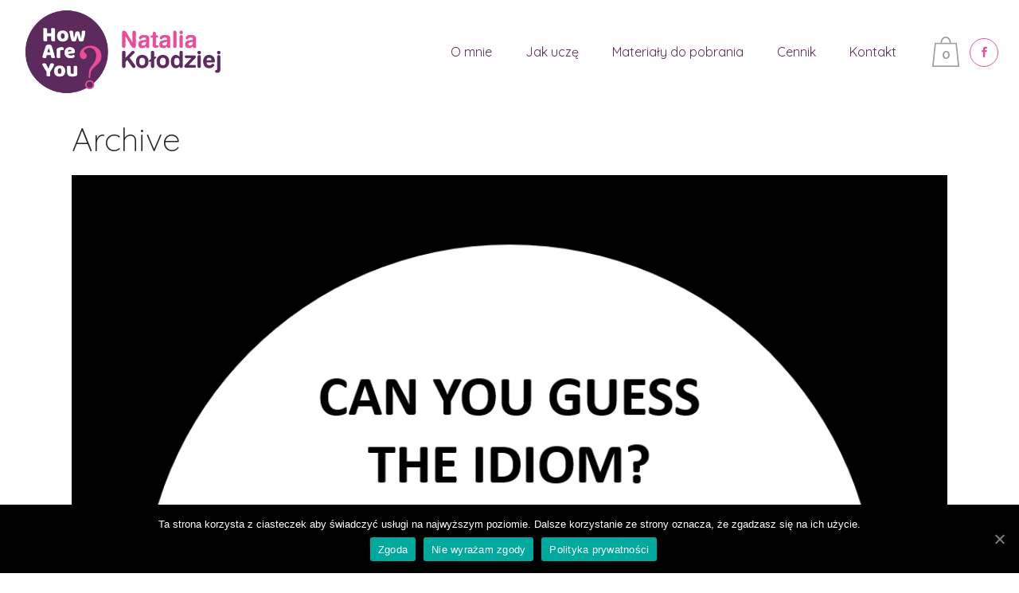

--- FILE ---
content_type: text/html; charset=UTF-8
request_url: https://howareyouenglish.pl/portfolio-category/idioms/
body_size: 9399
content:
<!DOCTYPE html>
<html lang="pl-PL">
<head>
	<meta charset="UTF-8" />
	
	<title>How Are You English - Natalia Kołodziej |   Portfolio Categories  Idioms</title>

	
			
						<meta name="viewport" content="width=device-width,initial-scale=1,user-scalable=no">
		
	<link rel="profile" href="https://gmpg.org/xfn/11" />
	<link rel="pingback" href="https://howareyouenglish.pl/xmlrpc.php" />
	<link rel="shortcut icon" type="image/x-icon" href="https://howareyouenglish.pl/wp-content/uploads/2017/10/favicon.jpg">
	<link rel="apple-touch-icon" href="https://howareyouenglish.pl/wp-content/uploads/2017/10/favicon.jpg"/>
<!-- Global site tag (gtag.js) - Google Analytics -->
<script async src="https://www.googletagmanager.com/gtag/js?id=UA-131795009-1"></script>
<script>
  window.dataLayer = window.dataLayer || [];
  function gtag(){dataLayer.push(arguments);}
  gtag('js', new Date());

  gtag('config', 'UA-131795009-1');
</script>

	<link href='//fonts.googleapis.com/css?family=Raleway:100,200,300,400,500,600,700,800,900,300italic,400italic|Quicksand:100,200,300,400,500,600,700,800,900,300italic,400italic|Lato:100,200,300,400,500,600,700,800,900,300italic,400italic|Roboto+Slab:100,200,300,400,500,600,700,800,900,300italic,400italic&subset=latin,latin-ext' rel='stylesheet' type='text/css'>
<script type="application/javascript">var QodeAjaxUrl = "https://howareyouenglish.pl/wp-admin/admin-ajax.php"</script><link rel='dns-prefetch' href='//s.w.org' />
<link rel="alternate" type="application/rss+xml" title="How Are You English - Natalia Kołodziej &raquo; Kanał z wpisami" href="https://howareyouenglish.pl/feed/" />
<link rel="alternate" type="application/rss+xml" title="How Are You English - Natalia Kołodziej &raquo; Kanał z komentarzami" href="https://howareyouenglish.pl/comments/feed/" />
<link rel="alternate" type="application/rss+xml" title="Kanał How Are You English - Natalia Kołodziej &raquo; Idioms Portfolio Category" href="https://howareyouenglish.pl/portfolio-category/idioms/feed/" />
		<script type="text/javascript">
			window._wpemojiSettings = {"baseUrl":"https:\/\/s.w.org\/images\/core\/emoji\/13.0.0\/72x72\/","ext":".png","svgUrl":"https:\/\/s.w.org\/images\/core\/emoji\/13.0.0\/svg\/","svgExt":".svg","source":{"concatemoji":"https:\/\/howareyouenglish.pl\/wp-includes\/js\/wp-emoji-release.min.js?ver=5.5.17"}};
			!function(e,a,t){var n,r,o,i=a.createElement("canvas"),p=i.getContext&&i.getContext("2d");function s(e,t){var a=String.fromCharCode;p.clearRect(0,0,i.width,i.height),p.fillText(a.apply(this,e),0,0);e=i.toDataURL();return p.clearRect(0,0,i.width,i.height),p.fillText(a.apply(this,t),0,0),e===i.toDataURL()}function c(e){var t=a.createElement("script");t.src=e,t.defer=t.type="text/javascript",a.getElementsByTagName("head")[0].appendChild(t)}for(o=Array("flag","emoji"),t.supports={everything:!0,everythingExceptFlag:!0},r=0;r<o.length;r++)t.supports[o[r]]=function(e){if(!p||!p.fillText)return!1;switch(p.textBaseline="top",p.font="600 32px Arial",e){case"flag":return s([127987,65039,8205,9895,65039],[127987,65039,8203,9895,65039])?!1:!s([55356,56826,55356,56819],[55356,56826,8203,55356,56819])&&!s([55356,57332,56128,56423,56128,56418,56128,56421,56128,56430,56128,56423,56128,56447],[55356,57332,8203,56128,56423,8203,56128,56418,8203,56128,56421,8203,56128,56430,8203,56128,56423,8203,56128,56447]);case"emoji":return!s([55357,56424,8205,55356,57212],[55357,56424,8203,55356,57212])}return!1}(o[r]),t.supports.everything=t.supports.everything&&t.supports[o[r]],"flag"!==o[r]&&(t.supports.everythingExceptFlag=t.supports.everythingExceptFlag&&t.supports[o[r]]);t.supports.everythingExceptFlag=t.supports.everythingExceptFlag&&!t.supports.flag,t.DOMReady=!1,t.readyCallback=function(){t.DOMReady=!0},t.supports.everything||(n=function(){t.readyCallback()},a.addEventListener?(a.addEventListener("DOMContentLoaded",n,!1),e.addEventListener("load",n,!1)):(e.attachEvent("onload",n),a.attachEvent("onreadystatechange",function(){"complete"===a.readyState&&t.readyCallback()})),(n=t.source||{}).concatemoji?c(n.concatemoji):n.wpemoji&&n.twemoji&&(c(n.twemoji),c(n.wpemoji)))}(window,document,window._wpemojiSettings);
		</script>
		<style type="text/css">
img.wp-smiley,
img.emoji {
	display: inline !important;
	border: none !important;
	box-shadow: none !important;
	height: 1em !important;
	width: 1em !important;
	margin: 0 .07em !important;
	vertical-align: -0.1em !important;
	background: none !important;
	padding: 0 !important;
}
</style>
	<link rel='stylesheet' id='layerslider-css'  href='https://howareyouenglish.pl/wp-content/plugins/LayerSlider/static/layerslider/css/layerslider.css?ver=6.3.0' type='text/css' media='all' />
<link rel='stylesheet' id='wc-block-vendors-style-css'  href='https://howareyouenglish.pl/wp-content/plugins/woocommerce/packages/woocommerce-blocks/build/vendors-style.css?ver=3.1.0' type='text/css' media='all' />
<link rel='stylesheet' id='wc-block-style-css'  href='https://howareyouenglish.pl/wp-content/plugins/woocommerce/packages/woocommerce-blocks/build/style.css?ver=3.1.0' type='text/css' media='all' />
<link rel='stylesheet' id='contact-form-7-css'  href='https://howareyouenglish.pl/wp-content/plugins/contact-form-7/includes/css/styles.css?ver=5.2.2' type='text/css' media='all' />
<link rel='stylesheet' id='cookie-notice-front-css'  href='https://howareyouenglish.pl/wp-content/plugins/cookie-notice/css/front.min.css?ver=5.5.17' type='text/css' media='all' />
<style id='woocommerce-inline-inline-css' type='text/css'>
.woocommerce form .form-row .required { visibility: visible; }
</style>
<link rel='stylesheet' id='wc-gateway-ppec-frontend-css'  href='https://howareyouenglish.pl/wp-content/plugins/woocommerce-gateway-paypal-express-checkout/assets/css/wc-gateway-ppec-frontend.css?ver=2.0.3' type='text/css' media='all' />
<link rel='stylesheet' id='default_style-css'  href='https://howareyouenglish.pl/wp-content/themes/bridge/style.css?ver=5.5.17' type='text/css' media='all' />
<link rel='stylesheet' id='qode_font_awesome-css'  href='https://howareyouenglish.pl/wp-content/themes/bridge/css/font-awesome/css/font-awesome.min.css?ver=5.5.17' type='text/css' media='all' />
<link rel='stylesheet' id='qode_font_elegant-css'  href='https://howareyouenglish.pl/wp-content/themes/bridge/css/elegant-icons/style.min.css?ver=5.5.17' type='text/css' media='all' />
<link rel='stylesheet' id='qode_linea_icons-css'  href='https://howareyouenglish.pl/wp-content/themes/bridge/css/linea-icons/style.css?ver=5.5.17' type='text/css' media='all' />
<link rel='stylesheet' id='stylesheet-css'  href='https://howareyouenglish.pl/wp-content/themes/bridge/css/stylesheet.min.css?ver=5.5.17' type='text/css' media='all' />
<link rel='stylesheet' id='woocommerce-css'  href='https://howareyouenglish.pl/wp-content/themes/bridge/css/woocommerce.min.css?ver=5.5.17' type='text/css' media='all' />
<link rel='stylesheet' id='woocommerce_responsive-css'  href='https://howareyouenglish.pl/wp-content/themes/bridge/css/woocommerce_responsive.min.css?ver=5.5.17' type='text/css' media='all' />
<link rel='stylesheet' id='qode_print-css'  href='https://howareyouenglish.pl/wp-content/themes/bridge/css/print.css?ver=5.5.17' type='text/css' media='all' />
<link rel='stylesheet' id='mac_stylesheet-css'  href='https://howareyouenglish.pl/wp-content/themes/bridge/css/mac_stylesheet.css?ver=5.5.17' type='text/css' media='all' />
<link rel='stylesheet' id='webkit-css'  href='https://howareyouenglish.pl/wp-content/themes/bridge/css/webkit_stylesheet.css?ver=5.5.17' type='text/css' media='all' />
<link rel='stylesheet' id='style_dynamic-css'  href='https://howareyouenglish.pl/wp-content/themes/bridge/css/style_dynamic.css?ver=1603098121' type='text/css' media='all' />
<link rel='stylesheet' id='responsive-css'  href='https://howareyouenglish.pl/wp-content/themes/bridge/css/responsive.min.css?ver=5.5.17' type='text/css' media='all' />
<link rel='stylesheet' id='style_dynamic_responsive-css'  href='https://howareyouenglish.pl/wp-content/themes/bridge/css/style_dynamic_responsive.css?ver=1603098121' type='text/css' media='all' />
<link rel='stylesheet' id='js_composer_front-css'  href='https://howareyouenglish.pl/wp-content/plugins/js_composer/assets/css/js_composer.min.css?ver=5.1.1' type='text/css' media='all' />
<link rel='stylesheet' id='custom_css-css'  href='https://howareyouenglish.pl/wp-content/themes/bridge/css/custom_css.css?ver=1603098121' type='text/css' media='all' />
<script type='text/javascript' id='layerslider-greensock-js-extra'>
/* <![CDATA[ */
var LS_Meta = {"v":"6.3.0"};
/* ]]> */
</script>
<script type='text/javascript' src='https://howareyouenglish.pl/wp-content/plugins/LayerSlider/static/layerslider/js/greensock.js?ver=1.19.0' id='layerslider-greensock-js'></script>
<script type='text/javascript' src='https://howareyouenglish.pl/wp-includes/js/jquery/jquery.js?ver=1.12.4-wp' id='jquery-core-js'></script>
<script type='text/javascript' src='https://howareyouenglish.pl/wp-content/plugins/LayerSlider/static/layerslider/js/layerslider.kreaturamedia.jquery.js?ver=6.3.0' id='layerslider-js'></script>
<script type='text/javascript' src='https://howareyouenglish.pl/wp-content/plugins/LayerSlider/static/layerslider/js/layerslider.transitions.js?ver=6.3.0' id='layerslider-transitions-js'></script>
<script type='text/javascript' id='cookie-notice-front-js-extra'>
/* <![CDATA[ */
var cnArgs = {"ajaxUrl":"https:\/\/howareyouenglish.pl\/wp-admin\/admin-ajax.php","nonce":"28c4741ebe","hideEffect":"fade","position":"bottom","onScroll":"0","onScrollOffset":"100","onClick":"0","cookieName":"cookie_notice_accepted","cookieTime":"2592000","cookieTimeRejected":"2592000","cookiePath":"\/","cookieDomain":"","redirection":"0","cache":"0","refuse":"1","revokeCookies":"0","revokeCookiesOpt":"automatic","secure":"1","coronabarActive":"0"};
/* ]]> */
</script>
<script type='text/javascript' src='https://howareyouenglish.pl/wp-content/plugins/cookie-notice/js/front.min.js?ver=1.3.2' id='cookie-notice-front-js'></script>
<script type='text/javascript' src='https://howareyouenglish.pl/wp-content/plugins/woocommerce/assets/js/jquery-blockui/jquery.blockUI.min.js?ver=2.70' id='jquery-blockui-js'></script>
<script type='text/javascript' id='wc-add-to-cart-js-extra'>
/* <![CDATA[ */
var wc_add_to_cart_params = {"ajax_url":"\/wp-admin\/admin-ajax.php","wc_ajax_url":"\/?wc-ajax=%%endpoint%%","i18n_view_cart":"Zobacz koszyk","cart_url":"https:\/\/howareyouenglish.pl\/koszyk\/","is_cart":"","cart_redirect_after_add":"no"};
/* ]]> */
</script>
<script type='text/javascript' src='https://howareyouenglish.pl/wp-content/plugins/woocommerce/assets/js/frontend/add-to-cart.min.js?ver=4.4.4' id='wc-add-to-cart-js'></script>
<script type='text/javascript' src='https://howareyouenglish.pl/wp-content/plugins/js_composer/assets/js/vendors/woocommerce-add-to-cart.js?ver=5.1.1' id='vc_woocommerce-add-to-cart-js-js'></script>
<meta name="generator" content="Powered by LayerSlider 6.3.0 - Multi-Purpose, Responsive, Parallax, Mobile-Friendly Slider Plugin for WordPress." />
<!-- LayerSlider updates and docs at: https://layerslider.kreaturamedia.com -->
<link rel="https://api.w.org/" href="https://howareyouenglish.pl/wp-json/" /><link rel="EditURI" type="application/rsd+xml" title="RSD" href="https://howareyouenglish.pl/xmlrpc.php?rsd" />
<link rel="wlwmanifest" type="application/wlwmanifest+xml" href="https://howareyouenglish.pl/wp-includes/wlwmanifest.xml" /> 
<meta name="generator" content="WordPress 5.5.17" />
<meta name="generator" content="WooCommerce 4.4.4" />
	<noscript><style>.woocommerce-product-gallery{ opacity: 1 !important; }</style></noscript>
	<style type="text/css">.recentcomments a{display:inline !important;padding:0 !important;margin:0 !important;}</style><meta name="generator" content="Powered by Visual Composer - drag and drop page builder for WordPress."/>
<!--[if lte IE 9]><link rel="stylesheet" type="text/css" href="https://howareyouenglish.pl/wp-content/plugins/js_composer/assets/css/vc_lte_ie9.min.css" media="screen"><![endif]--><noscript><style type="text/css"> .wpb_animate_when_almost_visible { opacity: 1; }</style></noscript></head>

<body data-rsssl=1 class="archive tax-portfolio_category term-idioms term-47 wp-custom-logo theme-bridge cookies-not-set woocommerce-no-js  qode_grid_1300 qode-content-sidebar-responsive columns-4 qode-theme-ver-11.0 qode-theme-bridge wpb-js-composer js-comp-ver-5.1.1 vc_responsive" itemscope itemtype="http://schema.org/WebPage">

					<div class="ajax_loader"><div class="ajax_loader_1"><div class="cube"></div></div></div>
							<div class="wrapper">
	<div class="wrapper_inner">
	<!-- Google Analytics start -->
		<!-- Google Analytics end -->

	


<header class=" scroll_header_top_area  stick scrolled_not_transparent page_header">
    <div class="header_inner clearfix">

		<div class="header_top_bottom_holder">
		<div class="header_bottom clearfix" style=' background-color:rgba(255, 255, 255, 1);' >
		                    					<div class="header_inner_left">
                        													<div class="mobile_menu_button">
                                <span>
                                    <span aria-hidden="true" class="qode_icon_font_elegant icon_menu " ></span>                                </span>
                            </div>
												<div class="logo_wrapper">
                            							<div class="q_logo">
								<a itemprop="url" href="https://howareyouenglish.pl/">
									<img itemprop="image" class="normal" src="https://howareyouenglish.pl/wp-content/uploads/2017/10/logo.png" alt="Logo"/>
									<img itemprop="image" class="light" src="https://howareyouenglish.pl/wp-content/themes/bridge/img/logo_white.png" alt="Logo"/>
									<img itemprop="image" class="dark" src="https://howareyouenglish.pl/wp-content/uploads/2017/10/logo.png" alt="Logo"/>
									<img itemprop="image" class="sticky" src="https://howareyouenglish.pl/wp-content/uploads/2017/10/logo_scroll.png" alt="Logo"/>
									<img itemprop="image" class="mobile" src="https://howareyouenglish.pl/wp-content/uploads/2017/10/logo.png" alt="Logo"/>
																	</a>
							</div>
                            						</div>
                                                					</div>
                    					                                                							<div class="header_inner_right">
                                <div class="side_menu_button_wrapper right">
																			<div class="header_bottom_right_widget_holder"><div class="header_bottom_widget widget_woocommerce-dropdown-cart">		<div class="shopping_cart_outer">
		<div class="shopping_cart_inner">
		<div class="shopping_cart_header">
			<a class="header_cart" href="https://howareyouenglish.pl/koszyk/"><span class="header_cart_span">0</span></a>
			<div class="shopping_cart_dropdown">
			<div class="shopping_cart_dropdown_inner">
									<ul class="cart_list product_list_widget">

						
							<li>Brak produktów w koszyku.</li>

						
					</ul>
				</div>
						
			
                <a itemprop="url" href="https://howareyouenglish.pl/koszyk/" class="qbutton white view-cart">Koszyk <i class="fa fa-shopping-cart"></i></a>

                    <span class="total">Suma:<span><span class="woocommerce-Price-amount amount"><bdi>0,00&nbsp;<span class="woocommerce-Price-currencySymbol">&#122;&#322;</span></bdi></span></span></span>


						
				</div>
</div>
		</div>
		</div>
	</div><span class='q_social_icon_holder circle_social' data-color=#ea4c97 data-hover-background-color=#5c2a5d data-hover-border-color=#5c2a5d data-hover-color=#ffffff><a itemprop='url' href='https://www.facebook.com/How-are-you-Natalia-Ko%C5%82odziej-127868197969783/' target='_blank'><span class='fa-stack ' style='background-color: rgba(255,255,255,0.0);border-color: #ea4c97;border-width: 1px;margin: 0 5px 0 0;font-size: 17px;'><span aria-hidden="true" class="qode_icon_font_elegant social_facebook " style="color: #ea4c97;font-size: 13px;" ></span></span></a></span></div>
																		                                    <div class="side_menu_button">
									
										                                                                                                                    </div>
                                </div>
							</div>
												
						
						<nav class="main_menu drop_down right">
						<ul id="menu-main-menu" class=""><li id="nav-menu-item-242" class="menu-item menu-item-type-custom menu-item-object-custom menu-item-home  narrow"><a href="https://howareyouenglish.pl/#omnie" class=""><i class="menu_icon blank fa"></i><span>O mnie</span><span class="plus"></span></a></li>
<li id="nav-menu-item-80" class="menu-item menu-item-type-custom menu-item-object-custom menu-item-home  narrow"><a href="https://howareyouenglish.pl/#jakucze" class=""><i class="menu_icon blank fa"></i><span>Jak uczę</span><span class="plus"></span></a></li>
<li id="nav-menu-item-81" class="menu-item menu-item-type-custom menu-item-object-custom menu-item-home  narrow"><a href="https://howareyouenglish.pl/#materialy" class=""><i class="menu_icon blank fa"></i><span>Materiały do pobrania</span><span class="plus"></span></a></li>
<li id="nav-menu-item-82" class="menu-item menu-item-type-custom menu-item-object-custom menu-item-home  narrow"><a href="https://howareyouenglish.pl/#cennik" class=""><i class="menu_icon blank fa"></i><span>Cennik</span><span class="plus"></span></a></li>
<li id="nav-menu-item-83" class="menu-item menu-item-type-custom menu-item-object-custom menu-item-home  narrow"><a href="https://howareyouenglish.pl/#kontakt" class=""><i class="menu_icon blank fa"></i><span>Kontakt</span><span class="plus"></span></a></li>
</ul>						</nav>
						                        										<nav class="mobile_menu">
                        <ul id="menu-main-menu-1" class=""><li id="mobile-menu-item-242" class="menu-item menu-item-type-custom menu-item-object-custom menu-item-home "><a href="https://howareyouenglish.pl/#omnie" class=""><span>O mnie</span></a><span class="mobile_arrow"><i class="fa fa-angle-right"></i><i class="fa fa-angle-down"></i></span></li>
<li id="mobile-menu-item-80" class="menu-item menu-item-type-custom menu-item-object-custom menu-item-home "><a href="https://howareyouenglish.pl/#jakucze" class=""><span>Jak uczę</span></a><span class="mobile_arrow"><i class="fa fa-angle-right"></i><i class="fa fa-angle-down"></i></span></li>
<li id="mobile-menu-item-81" class="menu-item menu-item-type-custom menu-item-object-custom menu-item-home "><a href="https://howareyouenglish.pl/#materialy" class=""><span>Materiały do pobrania</span></a><span class="mobile_arrow"><i class="fa fa-angle-right"></i><i class="fa fa-angle-down"></i></span></li>
<li id="mobile-menu-item-82" class="menu-item menu-item-type-custom menu-item-object-custom menu-item-home "><a href="https://howareyouenglish.pl/#cennik" class=""><span>Cennik</span></a><span class="mobile_arrow"><i class="fa fa-angle-right"></i><i class="fa fa-angle-down"></i></span></li>
<li id="mobile-menu-item-83" class="menu-item menu-item-type-custom menu-item-object-custom menu-item-home "><a href="https://howareyouenglish.pl/#kontakt" class=""><span>Kontakt</span></a><span class="mobile_arrow"><i class="fa fa-angle-right"></i><i class="fa fa-angle-down"></i></span></li>
</ul>					</nav>
				</div>
	</div>
	</div>

</header>
		

    		<a id='back_to_top' href='#'>
			<span class="fa-stack">
				<i class="fa fa-arrow-up" style=""></i>
			</span>
		</a>
	    	
    
		
	
    
<div class="content ">
						<div class="content_inner  ">
			
	
			<div class="title_outer title_without_animation"    data-height="220">
		<div class="title title_size_medium  position_left " style="height:220px;">
			<div class="image not_responsive"></div>
										<div class="title_holder"  style="padding-top:130px;height:90px;">
					<div class="container">
						<div class="container_inner clearfix">
								<div class="title_subtitle_holder" >
                                                                																		<h1 ><span>Archive</span></h1>
																	
																										                                                            </div>
						</div>
					</div>
				</div>
								</div>
			</div>
		<div class="container">
            			<div class="container_inner default_template_holder clearfix">
									<div class="blog_holder blog_large_image">

						<article id="post-793" class="post-793 portfolio_page type-portfolio_page status-publish has-post-thumbnail hentry portfolio_category-idioms portfolio_category-vocabulary">
			<div class="post_content_holder">
									<div class="post_image">
						<a itemprop="url" href="https://howareyouenglish.pl/portfolio_page/can-you-guess-the-idiom-part-4/" title="Can you guess the idiom? Part 4">
							<img width="1034" height="1033" src="https://howareyouenglish.pl/wp-content/uploads/2022/08/4.png" class="attachment-full size-full wp-post-image" alt="" loading="lazy" srcset="https://howareyouenglish.pl/wp-content/uploads/2022/08/4.png 1034w, https://howareyouenglish.pl/wp-content/uploads/2022/08/4-300x300.png 300w, https://howareyouenglish.pl/wp-content/uploads/2022/08/4-1024x1024.png 1024w, https://howareyouenglish.pl/wp-content/uploads/2022/08/4-150x150.png 150w, https://howareyouenglish.pl/wp-content/uploads/2022/08/4-768x767.png 768w, https://howareyouenglish.pl/wp-content/uploads/2022/08/4-570x570.png 570w, https://howareyouenglish.pl/wp-content/uploads/2022/08/4-500x500.png 500w, https://howareyouenglish.pl/wp-content/uploads/2022/08/4-1000x1000.png 1000w, https://howareyouenglish.pl/wp-content/uploads/2022/08/4-700x699.png 700w, https://howareyouenglish.pl/wp-content/uploads/2022/08/4-600x599.png 600w, https://howareyouenglish.pl/wp-content/uploads/2022/08/4-100x100.png 100w" sizes="(max-width: 1034px) 100vw, 1034px" />						</a>
					</div>
								<div class="post_text">
					<div class="post_text_inner">
						<h2 itemprop="name" class="entry_title"><span itemprop="dateCreated" class="date entry_date updated">19 sie<meta itemprop="interactionCount" content="UserComments: 0"/></span> <a itemprop="url" href="https://howareyouenglish.pl/portfolio_page/can-you-guess-the-idiom-part-4/" title="Can you guess the idiom? Part 4">Can you guess the idiom? Part 4</a></h2>
						<div class="post_info">
							<span class="time">Posted at 12:40h</span>
							in                                                             <span class="post_author">
                                    by                                    <a itemprop="author" class="post_author_link" href="https://howareyouenglish.pl/author/english/">english</a>
                                </span>
                            															<span class="dots"><i class="fa fa-square"></i></span><a itemprop="url" class="post_comments" href="https://howareyouenglish.pl/portfolio_page/can-you-guess-the-idiom-part-4/#respond" target="_self">0 Comments</a>
																							<span class="dots"><i class="fa fa-square"></i></span><div class="blog_like">
									<a  href="#" class="qode-like" id="qode-like-793" title="Like this">0<span>  Likes</span></a>								</div>
																				</div>
						<p itemprop="description" class="post_excerpt">[vc_row row_type="row" use_row_as_full_screen_section="no" type="full_width" angled_section="no" text_align="left" background_image_as_pattern="without_pattern" css_animation=""][vc_column][vc_column_text]
W dzisiejszym wpisie dzielę się z Wami czwartą częścią materiałów Can you guess the idiom? Dzięki nim Nasi uczniowie mogą w ciekawy sposób poznać oraz przećwiczyć kolejną porcję 15 popularnych angielskich idiomów. Tak jak poprzednie części zestaw zawiera...</p>						<div class="post_more">
							<a itemprop="url" href="https://howareyouenglish.pl/portfolio_page/can-you-guess-the-idiom-part-4/" class="qbutton small">Read More</a>
						</div>
					</div>
				</div>
			</div>
		</article>
		

					<article id="post-797" class="post-797 portfolio_page type-portfolio_page status-publish has-post-thumbnail hentry portfolio_category-idioms portfolio_category-vocabulary">
			<div class="post_content_holder">
									<div class="post_image">
						<a itemprop="url" href="https://howareyouenglish.pl/portfolio_page/can-you-guess-the-idiom-part-3/" title="Can you guess the idiom? Part 3">
							<img width="1034" height="1033" src="https://howareyouenglish.pl/wp-content/uploads/2022/08/3.png" class="attachment-full size-full wp-post-image" alt="" loading="lazy" srcset="https://howareyouenglish.pl/wp-content/uploads/2022/08/3.png 1034w, https://howareyouenglish.pl/wp-content/uploads/2022/08/3-300x300.png 300w, https://howareyouenglish.pl/wp-content/uploads/2022/08/3-1024x1024.png 1024w, https://howareyouenglish.pl/wp-content/uploads/2022/08/3-150x150.png 150w, https://howareyouenglish.pl/wp-content/uploads/2022/08/3-768x767.png 768w, https://howareyouenglish.pl/wp-content/uploads/2022/08/3-570x570.png 570w, https://howareyouenglish.pl/wp-content/uploads/2022/08/3-500x500.png 500w, https://howareyouenglish.pl/wp-content/uploads/2022/08/3-1000x1000.png 1000w, https://howareyouenglish.pl/wp-content/uploads/2022/08/3-700x699.png 700w, https://howareyouenglish.pl/wp-content/uploads/2022/08/3-600x599.png 600w, https://howareyouenglish.pl/wp-content/uploads/2022/08/3-100x100.png 100w" sizes="(max-width: 1034px) 100vw, 1034px" />						</a>
					</div>
								<div class="post_text">
					<div class="post_text_inner">
						<h2 itemprop="name" class="entry_title"><span itemprop="dateCreated" class="date entry_date updated">20 lis<meta itemprop="interactionCount" content="UserComments: 0"/></span> <a itemprop="url" href="https://howareyouenglish.pl/portfolio_page/can-you-guess-the-idiom-part-3/" title="Can you guess the idiom? Part 3">Can you guess the idiom? Part 3</a></h2>
						<div class="post_info">
							<span class="time">Posted at 10:01h</span>
							in                                                             <span class="post_author">
                                    by                                    <a itemprop="author" class="post_author_link" href="https://howareyouenglish.pl/author/english/">english</a>
                                </span>
                            															<span class="dots"><i class="fa fa-square"></i></span><a itemprop="url" class="post_comments" href="https://howareyouenglish.pl/portfolio_page/can-you-guess-the-idiom-part-3/#respond" target="_self">0 Comments</a>
																							<span class="dots"><i class="fa fa-square"></i></span><div class="blog_like">
									<a  href="#" class="qode-like" id="qode-like-797" title="Like this">0<span>  Likes</span></a>								</div>
																				</div>
						<p itemprop="description" class="post_excerpt">[vc_row row_type="row" use_row_as_full_screen_section="no" type="full_width" angled_section="no" text_align="left" background_image_as_pattern="without_pattern" css_animation=""][vc_column][vc_column_text]
W dzisiejszym wpisie dzielę się z Wami trzecią częścią materiałów Can you guess the idiom? Dzięki nim Nasi uczniowie mogą w ciekawy sposób poznać oraz przećwiczyć kolejną porcję 15 popularnych angielskich idiomów. Tak jak poprzednie części zestaw zawiera...</p>						<div class="post_more">
							<a itemprop="url" href="https://howareyouenglish.pl/portfolio_page/can-you-guess-the-idiom-part-3/" class="qbutton small">Read More</a>
						</div>
					</div>
				</div>
			</div>
		</article>
		

					<article id="post-494" class="post-494 portfolio_page type-portfolio_page status-publish has-post-thumbnail hentry portfolio_category-idioms portfolio_category-memory-game portfolio_category-vocabulary">
			<div class="post_content_holder">
									<div class="post_image">
						<a itemprop="url" href="https://howareyouenglish.pl/portfolio_page/cat-idioms/" title="CAT IDIOMS">
							<img width="945" height="951" src="https://howareyouenglish.pl/wp-content/uploads/2020/02/CAT-IDIOMS.png" class="attachment-full size-full wp-post-image" alt="" loading="lazy" srcset="https://howareyouenglish.pl/wp-content/uploads/2020/02/CAT-IDIOMS.png 945w, https://howareyouenglish.pl/wp-content/uploads/2020/02/CAT-IDIOMS-150x150.png 150w, https://howareyouenglish.pl/wp-content/uploads/2020/02/CAT-IDIOMS-298x300.png 298w, https://howareyouenglish.pl/wp-content/uploads/2020/02/CAT-IDIOMS-768x773.png 768w, https://howareyouenglish.pl/wp-content/uploads/2020/02/CAT-IDIOMS-700x704.png 700w" sizes="(max-width: 945px) 100vw, 945px" />						</a>
					</div>
								<div class="post_text">
					<div class="post_text_inner">
						<h2 itemprop="name" class="entry_title"><span itemprop="dateCreated" class="date entry_date updated">12 lut<meta itemprop="interactionCount" content="UserComments: 0"/></span> <a itemprop="url" href="https://howareyouenglish.pl/portfolio_page/cat-idioms/" title="CAT IDIOMS">CAT IDIOMS</a></h2>
						<div class="post_info">
							<span class="time">Posted at 07:53h</span>
							in                                                             <span class="post_author">
                                    by                                    <a itemprop="author" class="post_author_link" href="https://howareyouenglish.pl/author/english/">english</a>
                                </span>
                            															<span class="dots"><i class="fa fa-square"></i></span><a itemprop="url" class="post_comments" href="https://howareyouenglish.pl/portfolio_page/cat-idioms/#respond" target="_self">0 Comments</a>
																							<span class="dots"><i class="fa fa-square"></i></span><div class="blog_like">
									<a  href="#" class="qode-like" id="qode-like-494" title="Like this">0<span>  Likes</span></a>								</div>
																				</div>
						<p itemprop="description" class="post_excerpt">[vc_row row_type="row" use_row_as_full_screen_section="no" type="full_width" angled_section="no" text_align="left" background_imagehttps://howareyouenglish.pl/wp-admin/post.php?post=395&amp;action=edit_as_pattern="without_pattern" css_animation=""][vc_column][vc_column_text]







Kto wie jaki dzień obchodzimy 17 lutego???  Z tej bowiem okazji przygotowałam dzisiejsze materiały. Mam nadzieję, że jest tutaj całkiem sporo miłośników kotów, którzy tak samo jak ja oraz moi uczniowie kochają Mruczki🐱 Kot w angielskich idiomach to...</p>						<div class="post_more">
							<a itemprop="url" href="https://howareyouenglish.pl/portfolio_page/cat-idioms/" class="qbutton small">Read More</a>
						</div>
					</div>
				</div>
			</div>
		</article>
		

					<article id="post-451" class="post-451 portfolio_page type-portfolio_page status-publish has-post-thumbnail hentry portfolio_category-idioms portfolio_category-vocabulary">
			<div class="post_content_holder">
									<div class="post_image">
						<a itemprop="url" href="https://howareyouenglish.pl/portfolio_page/can-you-guess-the-idiom/" title="Can you guess the idiom? Kompilacja">
							<img width="2278" height="2279" src="https://howareyouenglish.pl/wp-content/uploads/2022/08/IMG_20220820_175517.jpg" class="attachment-full size-full wp-post-image" alt="" loading="lazy" srcset="https://howareyouenglish.pl/wp-content/uploads/2022/08/IMG_20220820_175517.jpg 2278w, https://howareyouenglish.pl/wp-content/uploads/2022/08/IMG_20220820_175517-300x300.jpg 300w, https://howareyouenglish.pl/wp-content/uploads/2022/08/IMG_20220820_175517-1024x1024.jpg 1024w, https://howareyouenglish.pl/wp-content/uploads/2022/08/IMG_20220820_175517-150x150.jpg 150w, https://howareyouenglish.pl/wp-content/uploads/2022/08/IMG_20220820_175517-768x768.jpg 768w, https://howareyouenglish.pl/wp-content/uploads/2022/08/IMG_20220820_175517-1536x1536.jpg 1536w, https://howareyouenglish.pl/wp-content/uploads/2022/08/IMG_20220820_175517-2048x2048.jpg 2048w, https://howareyouenglish.pl/wp-content/uploads/2022/08/IMG_20220820_175517-570x570.jpg 570w, https://howareyouenglish.pl/wp-content/uploads/2022/08/IMG_20220820_175517-500x500.jpg 500w, https://howareyouenglish.pl/wp-content/uploads/2022/08/IMG_20220820_175517-1000x1000.jpg 1000w, https://howareyouenglish.pl/wp-content/uploads/2022/08/IMG_20220820_175517-700x700.jpg 700w, https://howareyouenglish.pl/wp-content/uploads/2022/08/IMG_20220820_175517-600x600.jpg 600w, https://howareyouenglish.pl/wp-content/uploads/2022/08/IMG_20220820_175517-100x100.jpg 100w" sizes="(max-width: 2278px) 100vw, 2278px" />						</a>
					</div>
								<div class="post_text">
					<div class="post_text_inner">
						<h2 itemprop="name" class="entry_title"><span itemprop="dateCreated" class="date entry_date updated">27 cze<meta itemprop="interactionCount" content="UserComments: 0"/></span> <a itemprop="url" href="https://howareyouenglish.pl/portfolio_page/can-you-guess-the-idiom/" title="Can you guess the idiom? Kompilacja">Can you guess the idiom? Kompilacja</a></h2>
						<div class="post_info">
							<span class="time">Posted at 14:51h</span>
							in                                                             <span class="post_author">
                                    by                                    <a itemprop="author" class="post_author_link" href="https://howareyouenglish.pl/author/english/">english</a>
                                </span>
                            															<span class="dots"><i class="fa fa-square"></i></span><a itemprop="url" class="post_comments" href="https://howareyouenglish.pl/portfolio_page/can-you-guess-the-idiom/#respond" target="_self">0 Comments</a>
																							<span class="dots"><i class="fa fa-square"></i></span><div class="blog_like">
									<a  href="#" class="qode-like" id="qode-like-451" title="Like this">0<span>  Likes</span></a>								</div>
																				</div>
						<p itemprop="description" class="post_excerpt">[vc_row row_type="row" use_row_as_full_screen_section="no" type="full_width" angled_section="no" text_align="left" background_image_as_pattern="without_pattern" css_animation=""][vc_column][vc_column_text]
Czy uwierzycie, że seria Can you guess the idiom? to już 4 części, dzięki którym Nasi uczniowie mogą w niebanalny sposób poznać oraz przećwiczyć 60 najpopularniejszych angielskich idiomów? Każdy z dostępnych zestawów to 7 stron materiałów, które zawierają:
&nbsp;
-...</p>						<div class="post_more">
							<a itemprop="url" href="https://howareyouenglish.pl/portfolio_page/can-you-guess-the-idiom/" class="qbutton small">Read More</a>
						</div>
					</div>
				</div>
			</div>
		</article>
		

											</div>
							</div>
            		</div>
				<div class="content_bottom" >
					</div>
				
	</div>
</div>



	<footer >
		<div class="footer_inner clearfix">
				<div class="footer_top_holder">
            			<div class="footer_top">
								<div class="container">
					<div class="container_inner">
																	<div class="two_columns_50_50 clearfix">
								<div class="column1 footer_col1">
									<div class="column_inner">
										<div id="nav_menu-2" class="widget widget_nav_menu"><div class="menu-menu-bottom-container"><ul id="menu-menu-bottom" class="menu"><li id="menu-item-592" class="menu-item menu-item-type-post_type menu-item-object-page menu-item-592"><a href="https://howareyouenglish.pl/regulamin/">Regulamin</a></li>
<li id="menu-item-593" class="menu-item menu-item-type-post_type menu-item-object-page menu-item-593"><a href="https://howareyouenglish.pl/polityka-prywatnosci/">Polityka prywatności</a></li>
</ul></div></div>									</div>
								</div>
								<div class="column2 footer_col2">
									<div class="column_inner">
										<div id="text-3" class="widget widget_text">			<div class="textwidget">Copyright 2020 How Are You? | Projekt i wykonanie<a style="color: #ea4c97;" href="http://tomaszskoczynski.pl/"> Tomasz Skoczyński</a></div>
		</div>									</div>
								</div>
							</div>
															</div>
				</div>
							</div>
					</div>
						</div>
	</footer>
		
</div>
</div>
	<script type="text/javascript">
		var c = document.body.className;
		c = c.replace(/woocommerce-no-js/, 'woocommerce-js');
		document.body.className = c;
	</script>
	<script type='text/javascript' id='contact-form-7-js-extra'>
/* <![CDATA[ */
var wpcf7 = {"apiSettings":{"root":"https:\/\/howareyouenglish.pl\/wp-json\/contact-form-7\/v1","namespace":"contact-form-7\/v1"}};
/* ]]> */
</script>
<script type='text/javascript' src='https://howareyouenglish.pl/wp-content/plugins/contact-form-7/includes/js/scripts.js?ver=5.2.2' id='contact-form-7-js'></script>
<script type='text/javascript' src='https://howareyouenglish.pl/wp-content/plugins/woocommerce/assets/js/js-cookie/js.cookie.min.js?ver=2.1.4' id='js-cookie-js'></script>
<script type='text/javascript' id='woocommerce-js-extra'>
/* <![CDATA[ */
var woocommerce_params = {"ajax_url":"\/wp-admin\/admin-ajax.php","wc_ajax_url":"\/?wc-ajax=%%endpoint%%"};
/* ]]> */
</script>
<script type='text/javascript' src='https://howareyouenglish.pl/wp-content/plugins/woocommerce/assets/js/frontend/woocommerce.min.js?ver=4.4.4' id='woocommerce-js'></script>
<script type='text/javascript' id='wc-cart-fragments-js-extra'>
/* <![CDATA[ */
var wc_cart_fragments_params = {"ajax_url":"\/wp-admin\/admin-ajax.php","wc_ajax_url":"\/?wc-ajax=%%endpoint%%","cart_hash_key":"wc_cart_hash_47b40b13db1f153e273b80723f4b27ef","fragment_name":"wc_fragments_47b40b13db1f153e273b80723f4b27ef","request_timeout":"5000"};
/* ]]> */
</script>
<script type='text/javascript' src='https://howareyouenglish.pl/wp-content/plugins/woocommerce/assets/js/frontend/cart-fragments.min.js?ver=4.4.4' id='wc-cart-fragments-js'></script>
<script type='text/javascript' id='wc-cart-fragments-js-after'>
		jQuery( 'body' ).bind( 'wc_fragments_refreshed', function() {
			var jetpackLazyImagesLoadEvent;
			try {
				jetpackLazyImagesLoadEvent = new Event( 'jetpack-lazy-images-load', {
					bubbles: true,
					cancelable: true
				} );
			} catch ( e ) {
				jetpackLazyImagesLoadEvent = document.createEvent( 'Event' )
				jetpackLazyImagesLoadEvent.initEvent( 'jetpack-lazy-images-load', true, true );
			}
			jQuery( 'body' ).get( 0 ).dispatchEvent( jetpackLazyImagesLoadEvent );
		} );
	
</script>
<script type='text/javascript' id='qode-like-js-extra'>
/* <![CDATA[ */
var qodeLike = {"ajaxurl":"https:\/\/howareyouenglish.pl\/wp-admin\/admin-ajax.php"};
/* ]]> */
</script>
<script type='text/javascript' src='https://howareyouenglish.pl/wp-content/themes/bridge/js/qode-like.min.js?ver=5.5.17' id='qode-like-js'></script>
<script type='text/javascript' src='https://howareyouenglish.pl/wp-includes/js/jquery/ui/core.min.js?ver=1.11.4' id='jquery-ui-core-js'></script>
<script type='text/javascript' src='https://howareyouenglish.pl/wp-includes/js/jquery/ui/widget.min.js?ver=1.11.4' id='jquery-ui-widget-js'></script>
<script type='text/javascript' src='https://howareyouenglish.pl/wp-includes/js/jquery/ui/accordion.min.js?ver=1.11.4' id='jquery-ui-accordion-js'></script>
<script type='text/javascript' src='https://howareyouenglish.pl/wp-includes/js/jquery/ui/position.min.js?ver=1.11.4' id='jquery-ui-position-js'></script>
<script type='text/javascript' src='https://howareyouenglish.pl/wp-includes/js/jquery/ui/menu.min.js?ver=1.11.4' id='jquery-ui-menu-js'></script>
<script type='text/javascript' src='https://howareyouenglish.pl/wp-includes/js/dist/vendor/wp-polyfill.min.js?ver=7.4.4' id='wp-polyfill-js'></script>
<script type='text/javascript' id='wp-polyfill-js-after'>
( 'fetch' in window ) || document.write( '<script src="https://howareyouenglish.pl/wp-includes/js/dist/vendor/wp-polyfill-fetch.min.js?ver=3.0.0"></scr' + 'ipt>' );( document.contains ) || document.write( '<script src="https://howareyouenglish.pl/wp-includes/js/dist/vendor/wp-polyfill-node-contains.min.js?ver=3.42.0"></scr' + 'ipt>' );( window.DOMRect ) || document.write( '<script src="https://howareyouenglish.pl/wp-includes/js/dist/vendor/wp-polyfill-dom-rect.min.js?ver=3.42.0"></scr' + 'ipt>' );( window.URL && window.URL.prototype && window.URLSearchParams ) || document.write( '<script src="https://howareyouenglish.pl/wp-includes/js/dist/vendor/wp-polyfill-url.min.js?ver=3.6.4"></scr' + 'ipt>' );( window.FormData && window.FormData.prototype.keys ) || document.write( '<script src="https://howareyouenglish.pl/wp-includes/js/dist/vendor/wp-polyfill-formdata.min.js?ver=3.0.12"></scr' + 'ipt>' );( Element.prototype.matches && Element.prototype.closest ) || document.write( '<script src="https://howareyouenglish.pl/wp-includes/js/dist/vendor/wp-polyfill-element-closest.min.js?ver=2.0.2"></scr' + 'ipt>' );
</script>
<script type='text/javascript' src='https://howareyouenglish.pl/wp-includes/js/dist/dom-ready.min.js?ver=93db39f6fe07a70cb9217310bec0a531' id='wp-dom-ready-js'></script>
<script type='text/javascript' src='https://howareyouenglish.pl/wp-includes/js/dist/i18n.min.js?ver=4ab02c8fd541b8cfb8952fe260d21f16' id='wp-i18n-js'></script>
<script type='text/javascript' id='wp-a11y-js-translations'>
( function( domain, translations ) {
	var localeData = translations.locale_data[ domain ] || translations.locale_data.messages;
	localeData[""].domain = domain;
	wp.i18n.setLocaleData( localeData, domain );
} )( "default", {"translation-revision-date":"2025-10-01 14:46:25+0000","generator":"GlotPress\/4.0.1","domain":"messages","locale_data":{"messages":{"":{"domain":"messages","plural-forms":"nplurals=3; plural=(n == 1) ? 0 : ((n % 10 >= 2 && n % 10 <= 4 && (n % 100 < 12 || n % 100 > 14)) ? 1 : 2);","lang":"pl"},"Notifications":["Powiadomienia"]}},"comment":{"reference":"wp-includes\/js\/dist\/a11y.js"}} );
</script>
<script type='text/javascript' src='https://howareyouenglish.pl/wp-includes/js/dist/a11y.min.js?ver=f23e5b9c6e4214e0ec04d318a7c9f898' id='wp-a11y-js'></script>
<script type='text/javascript' id='jquery-ui-autocomplete-js-extra'>
/* <![CDATA[ */
var uiAutocompleteL10n = {"noResults":"Brak wynik\u00f3w.","oneResult":"Znaleziono jeden wynik. U\u017cyj strza\u0142ek g\u00f3ra\/d\u00f3\u0142 do nawigacji.","manyResults":"Znaleziono %d wynik\u00f3w. U\u017cyj strza\u0142ek g\u00f3ra\/d\u00f3\u0142 do nawigacji.","itemSelected":"Wybrano obiekt."};
/* ]]> */
</script>
<script type='text/javascript' src='https://howareyouenglish.pl/wp-includes/js/jquery/ui/autocomplete.min.js?ver=1.11.4' id='jquery-ui-autocomplete-js'></script>
<script type='text/javascript' src='https://howareyouenglish.pl/wp-includes/js/jquery/ui/button.min.js?ver=1.11.4' id='jquery-ui-button-js'></script>
<script type='text/javascript' src='https://howareyouenglish.pl/wp-includes/js/jquery/ui/datepicker.min.js?ver=1.11.4' id='jquery-ui-datepicker-js'></script>
<script type='text/javascript' id='jquery-ui-datepicker-js-after'>
jQuery(document).ready(function(jQuery){jQuery.datepicker.setDefaults({"closeText":"Zamknij","currentText":"Dzisiaj","monthNames":["stycze\u0144","luty","marzec","kwiecie\u0144","maj","czerwiec","lipiec","sierpie\u0144","wrzesie\u0144","pa\u017adziernik","listopad","grudzie\u0144"],"monthNamesShort":["sty","lut","mar","kw.","maj","cze","lip","sie","wrz","pa\u017a","lis","gru"],"nextText":"Nast\u0119pny","prevText":"Poprzedni","dayNames":["niedziela","poniedzia\u0142ek","wtorek","\u015broda","czwartek","pi\u0105tek","sobota"],"dayNamesShort":["niedz.","pon.","wt.","\u015br.","czw.","pt.","sob."],"dayNamesMin":["N","P","W","\u015a","C","P","S"],"dateFormat":"d MM yy","firstDay":1,"isRTL":false});});
</script>
<script type='text/javascript' src='https://howareyouenglish.pl/wp-includes/js/jquery/ui/mouse.min.js?ver=1.11.4' id='jquery-ui-mouse-js'></script>
<script type='text/javascript' src='https://howareyouenglish.pl/wp-includes/js/jquery/ui/resizable.min.js?ver=1.11.4' id='jquery-ui-resizable-js'></script>
<script type='text/javascript' src='https://howareyouenglish.pl/wp-includes/js/jquery/ui/draggable.min.js?ver=1.11.4' id='jquery-ui-draggable-js'></script>
<script type='text/javascript' src='https://howareyouenglish.pl/wp-includes/js/jquery/ui/dialog.min.js?ver=1.11.4' id='jquery-ui-dialog-js'></script>
<script type='text/javascript' src='https://howareyouenglish.pl/wp-includes/js/jquery/ui/droppable.min.js?ver=1.11.4' id='jquery-ui-droppable-js'></script>
<script type='text/javascript' src='https://howareyouenglish.pl/wp-includes/js/jquery/ui/progressbar.min.js?ver=1.11.4' id='jquery-ui-progressbar-js'></script>
<script type='text/javascript' src='https://howareyouenglish.pl/wp-includes/js/jquery/ui/selectable.min.js?ver=1.11.4' id='jquery-ui-selectable-js'></script>
<script type='text/javascript' src='https://howareyouenglish.pl/wp-includes/js/jquery/ui/sortable.min.js?ver=1.11.4' id='jquery-ui-sortable-js'></script>
<script type='text/javascript' src='https://howareyouenglish.pl/wp-includes/js/jquery/ui/slider.min.js?ver=1.11.4' id='jquery-ui-slider-js'></script>
<script type='text/javascript' src='https://howareyouenglish.pl/wp-includes/js/jquery/ui/spinner.min.js?ver=1.11.4' id='jquery-ui-spinner-js'></script>
<script type='text/javascript' src='https://howareyouenglish.pl/wp-includes/js/jquery/ui/tooltip.min.js?ver=1.11.4' id='jquery-ui-tooltip-js'></script>
<script type='text/javascript' src='https://howareyouenglish.pl/wp-includes/js/jquery/ui/tabs.min.js?ver=1.11.4' id='jquery-ui-tabs-js'></script>
<script type='text/javascript' src='https://howareyouenglish.pl/wp-includes/js/jquery/ui/effect.min.js?ver=1.11.4' id='jquery-effects-core-js'></script>
<script type='text/javascript' src='https://howareyouenglish.pl/wp-includes/js/jquery/ui/effect-blind.min.js?ver=1.11.4' id='jquery-effects-blind-js'></script>
<script type='text/javascript' src='https://howareyouenglish.pl/wp-includes/js/jquery/ui/effect-bounce.min.js?ver=1.11.4' id='jquery-effects-bounce-js'></script>
<script type='text/javascript' src='https://howareyouenglish.pl/wp-includes/js/jquery/ui/effect-clip.min.js?ver=1.11.4' id='jquery-effects-clip-js'></script>
<script type='text/javascript' src='https://howareyouenglish.pl/wp-includes/js/jquery/ui/effect-drop.min.js?ver=1.11.4' id='jquery-effects-drop-js'></script>
<script type='text/javascript' src='https://howareyouenglish.pl/wp-includes/js/jquery/ui/effect-explode.min.js?ver=1.11.4' id='jquery-effects-explode-js'></script>
<script type='text/javascript' src='https://howareyouenglish.pl/wp-includes/js/jquery/ui/effect-fade.min.js?ver=1.11.4' id='jquery-effects-fade-js'></script>
<script type='text/javascript' src='https://howareyouenglish.pl/wp-includes/js/jquery/ui/effect-fold.min.js?ver=1.11.4' id='jquery-effects-fold-js'></script>
<script type='text/javascript' src='https://howareyouenglish.pl/wp-includes/js/jquery/ui/effect-highlight.min.js?ver=1.11.4' id='jquery-effects-highlight-js'></script>
<script type='text/javascript' src='https://howareyouenglish.pl/wp-includes/js/jquery/ui/effect-pulsate.min.js?ver=1.11.4' id='jquery-effects-pulsate-js'></script>
<script type='text/javascript' src='https://howareyouenglish.pl/wp-includes/js/jquery/ui/effect-size.min.js?ver=1.11.4' id='jquery-effects-size-js'></script>
<script type='text/javascript' src='https://howareyouenglish.pl/wp-includes/js/jquery/ui/effect-scale.min.js?ver=1.11.4' id='jquery-effects-scale-js'></script>
<script type='text/javascript' src='https://howareyouenglish.pl/wp-includes/js/jquery/ui/effect-shake.min.js?ver=1.11.4' id='jquery-effects-shake-js'></script>
<script type='text/javascript' src='https://howareyouenglish.pl/wp-includes/js/jquery/ui/effect-slide.min.js?ver=1.11.4' id='jquery-effects-slide-js'></script>
<script type='text/javascript' src='https://howareyouenglish.pl/wp-includes/js/jquery/ui/effect-transfer.min.js?ver=1.11.4' id='jquery-effects-transfer-js'></script>
<script type='text/javascript' src='https://howareyouenglish.pl/wp-content/themes/bridge/js/plugins.js?ver=5.5.17' id='plugins-js'></script>
<script type='text/javascript' src='https://howareyouenglish.pl/wp-content/themes/bridge/js/jquery.carouFredSel-6.2.1.min.js?ver=5.5.17' id='carouFredSel-js'></script>
<script type='text/javascript' src='https://howareyouenglish.pl/wp-content/themes/bridge/js/lemmon-slider.min.js?ver=5.5.17' id='lemmonSlider-js'></script>
<script type='text/javascript' src='https://howareyouenglish.pl/wp-content/themes/bridge/js/jquery.fullPage.min.js?ver=5.5.17' id='one_page_scroll-js'></script>
<script type='text/javascript' src='https://howareyouenglish.pl/wp-content/themes/bridge/js/jquery.mousewheel.min.js?ver=5.5.17' id='mousewheel-js'></script>
<script type='text/javascript' src='https://howareyouenglish.pl/wp-content/themes/bridge/js/jquery.touchSwipe.min.js?ver=5.5.17' id='touchSwipe-js'></script>
<script type='text/javascript' src='https://howareyouenglish.pl/wp-content/plugins/js_composer/assets/lib/bower/isotope/dist/isotope.pkgd.min.js?ver=5.1.1' id='isotope-js'></script>
<script type='text/javascript' src='https://howareyouenglish.pl/wp-content/themes/bridge/js/jquery.stretch.js?ver=5.5.17' id='stretch-js'></script>
<script type='text/javascript' src='https://howareyouenglish.pl/wp-content/themes/bridge/js/default_dynamic.js?ver=1603098121' id='default_dynamic-js'></script>
<script type='text/javascript' id='default-js-extra'>
/* <![CDATA[ */
var QodeAdminAjax = {"ajaxurl":"https:\/\/howareyouenglish.pl\/wp-admin\/admin-ajax.php"};
/* ]]> */
</script>
<script type='text/javascript' src='https://howareyouenglish.pl/wp-content/themes/bridge/js/default.min.js?ver=5.5.17' id='default-js'></script>
<script type='text/javascript' src='https://howareyouenglish.pl/wp-content/themes/bridge/js/custom_js.js?ver=1603098121' id='custom_js-js'></script>
<script type='text/javascript' src='https://howareyouenglish.pl/wp-content/plugins/js_composer/assets/js/dist/js_composer_front.min.js?ver=5.1.1' id='wpb_composer_front_js-js'></script>
<script type='text/javascript' src='https://howareyouenglish.pl/wp-content/themes/bridge/js/woocommerce.js?ver=5.5.17' id='woocommerce-qode-js'></script>
<script type='text/javascript' src='https://howareyouenglish.pl/wp-content/plugins/woocommerce/assets/js/select2/select2.full.min.js?ver=4.0.3' id='select2-js'></script>
<script type='text/javascript' src='https://howareyouenglish.pl/wp-includes/js/wp-embed.min.js?ver=5.5.17' id='wp-embed-js'></script>

		<!-- Cookie Notice plugin v1.3.2 by Digital Factory https://dfactory.eu/ -->
		<div id="cookie-notice" role="banner" class="cookie-notice-hidden cookie-revoke-hidden cn-position-bottom" aria-label="Informacja o ciasteczkach" style="background-color: rgba(0,0,0,1);"><div class="cookie-notice-container" style="color: #fff;"><span id="cn-notice-text" class="cn-text-container">Ta strona korzysta z ciasteczek aby świadczyć usługi na najwyższym poziomie. Dalsze korzystanie ze strony oznacza, że zgadzasz się na ich użycie.</span><span id="cn-notice-buttons" class="cn-buttons-container"><a href="#" id="cn-accept-cookie" data-cookie-set="accept" class="cn-set-cookie cn-button bootstrap" aria-label="Zgoda">Zgoda</a><a href="#" id="cn-refuse-cookie" data-cookie-set="refuse" class="cn-set-cookie cn-button bootstrap" aria-label="Nie wyrażam zgody">Nie wyrażam zgody</a><a href="https://howareyouenglish.pl/polityka-prywatnosci/" target="_blank" id="cn-more-info" class="cn-more-info cn-button bootstrap" aria-label="Polityka prywatności">Polityka prywatności</a></span><a href="javascript:void(0);" id="cn-close-notice" data-cookie-set="accept" class="cn-close-icon" aria-label="Zgoda"></a></div>
			
		</div>
		<!-- / Cookie Notice plugin --></body>
</html>

--- FILE ---
content_type: text/css
request_url: https://howareyouenglish.pl/wp-content/themes/bridge/css/style_dynamic_responsive.css?ver=1603098121
body_size: 180
content:
@media only screen and (max-width: 1000px){
		.header_bottom {
		background-color: #ffffff;
	}
						.content .container .container_inner.default_template_holder,
		.content .container .container_inner.page_container_inner {
			padding-top:39px !important; /*important because of the inline style on page*/
		}
	}
@media only screen and (min-width: 480px) and (max-width: 768px){
	
	        section.parallax_section_holder{
			height: auto !important;
			min-height: 600px;
		}
		}
@media only screen and (max-width: 768px){
			h1 {
			font-size: 50px; 			line-height: 54px; 		    letter-spacing: 0px; 		}
	
			h2 {
			font-size: 34px; 			line-height: 38px; 		    		}
	
			h3 {
			font-size: 22px; 			line-height: 26px; 		    letter-spacing: 0px; 		}
	
			h4 {
			font-size: 18px; 			line-height: 22px; 		    		}
	
			h5 {
			font-size: 14px; 			line-height: 18px; 		    		}
	
			h6 {
			font-size: 16px; 			line-height: 20px; 		    		}
	
			body,
		p {
			font-size: 16px; 					    		}
	
	
	}
@media only screen and (max-width: 600px) {
			h1 {
			font-size: 28px; 			line-height: 38px; 		    		}
	
			h2 {
			font-size: 22px; 			line-height: 28px; 		    		}
	
			h3 {
			font-size: 17px; 			line-height: 29px; 		    		}
	
			h4 {
			font-size: 18px; 			line-height: 22px; 		    		}
	
			h5 {
			font-size: 14px; 			line-height: 18px; 		    		}
	
			h6 {
			font-size: 16px; 			line-height: 20px; 		    		}
	
			body,
		p {
			font-size: 14px; 			line-height: 26px; 		    		}
	}
@media only screen and (max-width: 480px){

			section.parallax_section_holder {
			height: auto !important;
			min-height: 600px;
		}
	
		
	}

--- FILE ---
content_type: text/css
request_url: https://howareyouenglish.pl/wp-content/themes/bridge/css/custom_css.css?ver=1603098121
body_size: 340
content:


.download .vc_column-inner:first-child {
border: 1px solid #ea4c97;
padding:20px;
}

.wpcf7 form.wpcf7-form p {
    margin-bottom: 0;
}

.qode-instagram-feed li {
    padding: 0 0 0 0 !important;
    margin: 0 0 0 0 !important;
}

header .header_inner_left {
    left: 32px;
}

.portfolio_main_holder article .item_holder.thin_plus_only:hover .text_holder {
    display: none;
}

.projects_holder article .portfolio_description {
    padding: 27px 0 14px;
}


.projects_holder.standard article .project_category {
    margin: 0 0 0;
}

.projects_holder article .portfolio_description .portfolio_title {
    margin: 0 0 5px;
}

.portfolio_detail.portfolio_single_follow h6 {
    margin-bottom: 10px;
}

.portfolio_detail .info {
    padding: 0px 0 19px;
}

.portfolio_navigation .portfolio_next a, .portfolio_navigation .portfolio_prev a {
    border-radius: 0;
}

.portfolio_navigation .portfolio_next a:hover, .portfolio_navigation .portfolio_prev a:hover {
    color: #ffffff;
    background-color: #f0304a;
    border-color: #f0304a;
}

.q_social_icon_holder {
    display: inline-block;
    position: absolute;
    top: 48px;
}

.sticky  .q_social_icon_holder {
top: 31px;
}

@media only screen and (max-width: 768px) {
.blog_holder.blog_large_image h2 a {
    font-size: 54px;
    line-height: 56px;
}
}

@media only screen and (max-width: 600px) {
.title.title_size_medium h1, .blog_holder.blog_large_image h2 a {
    font-size: 28px;
    line-height: 38px;
}
}

.qode-twitter-feed-shortcode .qode-tfs-inner .qode-tfs-info {
    font-size: 13px;
}

--- FILE ---
content_type: application/javascript
request_url: https://howareyouenglish.pl/wp-content/themes/bridge/js/custom_js.js?ver=1603098121
body_size: 11
content:

var $j = jQuery.noConflict();

$j(document).ready(function() {
	"use strict";

	$j( document ).ready(function() {
    $j('a[href^="#"]').on('click', function(event) {
        var target = $j(this.getAttribute('href'));
        if( target.length ) {
            event.preventDefault();
            $j('html, body').stop().animate({
                scrollTop: target.offset().top
            }, 1000);
        }
    });
});});
